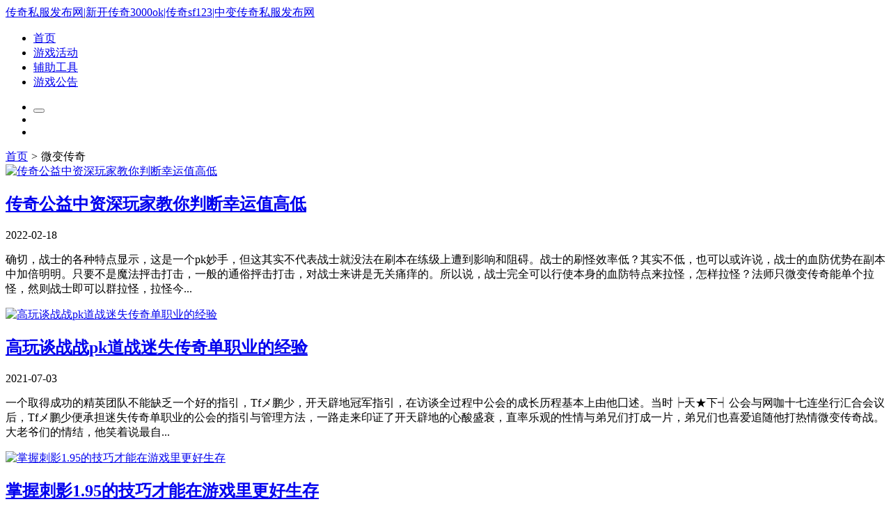

--- FILE ---
content_type: text/html; charset=utf-8
request_url: http://www.goldcnc.net/tags/128.html
body_size: 6248
content:
<!DOCTYPE html>
<html lang="zh-CN" mip>
<head>
<meta charset="UTF-8"/>
<meta http-equiv="Cache-Control" content="no-transform"/>
<meta http-equiv="Cache-Control" content="no-siteapp"/>
<meta name="applicable-device" content="pc,mobile"/>
<meta http-equiv="X-UA-Compatible" content="IE=edge,chrome=1"/>
<meta name="viewport" content="width=device-width, initial-scale=1, maximum-scale=1">
<meta http-equiv="Content-Language" content="zh-CN" />
<title>微变传奇_传奇私服发布网|新开传奇3000ok|传奇sf123|中变传奇私服发布网</title>
<link rel="stylesheet" type="text/css" href="https://c.mipcdn.com/static/v2/mip.css">
<link rel="stylesheet" type="text/css" href="http://www.goldcnc.net/zb_users/theme/zblogmip/style/style.css" media="screen"/>
<link href="http://www.goldcnc.net/zb_users/theme/zblogmip/style/css/fontawesome-all.min.css" rel="stylesheet">
<style mip-custom>
.logo a {background-image:url(/logo.png);
</style>
<link rel="canonical" href="http://www.goldcnc.net/tags/128.html" /></head>
<body>
<!--[if lt IE 9]>
<div class="browser">您的浏览器版本过低影响了您的浏览体验，建议升级到Internet Explorer 9以上版本的浏览器</div>
<![endif]-->
<header id="header">
	<div class="inner">
		<div class="logo">			
						<a data-type="mip" href="http://www.goldcnc.net/" title="传奇私服发布网|新开传奇3000ok|传奇sf123|中变传奇私服发布网">传奇私服发布网|新开传奇3000ok|传奇sf123|中变传奇私服发布网</a>
					</div>
			
		<nav class="navbar">
			<ul>
				<li id="nvabar-item-index"><a href="http://www.goldcnc.net/">首页</a></li><li id="navbar-category-1"><a href="http://www.goldcnc.net/yxhd/">游戏活动</a></li><li id="navbar-category-2"><a href="http://www.goldcnc.net/fz/">辅助工具</a></li><li id="navbar-category-3"><a href="http://www.goldcnc.net/gg/">游戏公告</a></li>				
			</ul>
		</nav>	
		
		<div class="another">
			<ul>				
				<li class="searchbtn"><button on="tap:my-lightbox.toggle" id="btn-open" role="button" tabindex="0"><i class="fas fa-search"></i></button></li>
				<li class="rss"><a rel="nofollow" href="http://www.goldcnc.net/feed.php"><i class="fas fa-rss"></i></a></li>
				<li class="navBtn">
					<div on="tap:sidenav.open">
						<span><i class="fas fa-bars"></i></span>
					</div>
				</li>
			</ul>
		</div>
		<div class="clear"></div>
	</div>
	<mip-sidebar id="sidenav" layout="nodisplay" class="mip-hidden" side="right">
	<button on="tap:sidenav.close"><i class="fas fa-times"></i></button>	
	<ul>
		<li id="nvabar-item-index"><a href="http://www.goldcnc.net/">首页</a></li><li id="navbar-category-1"><a href="http://www.goldcnc.net/yxhd/">游戏活动</a></li><li id="navbar-category-2"><a href="http://www.goldcnc.net/fz/">辅助工具</a></li><li id="navbar-category-3"><a href="http://www.goldcnc.net/gg/">游戏公告</a></li>	</ul>
	</mip-sidebar>
</header>
<mip-lightbox id="my-lightbox" layout="nodisplay" class="mip-hidden">
<div class="lightbox">
	<div class="inner">
		<span on="tap:my-lightbox.toggle" class="lightbox-close">×</span>
		<div class="searchform">			
			<mip-form name="search" method="get" url="http://www.goldcnc.net/search.php">
				<input type="submit" id="btnPost" class="submit" value="查找"/>
				<div class="input">
					<input type="text" name="q" id="edtSearch" class="s" value="" placeholder="搜索..." />
				</div>
			</mip-form>
			
		</div>
		<div class="searchTags">
			<span>关键词：</span><a data-type="mip" href="http://www.goldcnc.net/tags/193.html" title="超变态传奇私服" target="_blank">超变态传奇私服</a><a data-type="mip" href="http://www.goldcnc.net/tags/68.html" title="好搜服" target="_blank">好搜服</a><a data-type="mip" href="http://www.goldcnc.net/tags/613.html" title="超级变态传奇" target="_blank">超级变态传奇</a><a data-type="mip" href="http://www.goldcnc.net/tags/489.html" title="变态传奇sf" target="_blank">变态传奇sf</a><a data-type="mip" href="http://www.goldcnc.net/tags/604.html" title="神途开服表" target="_blank">神途开服表</a><a data-type="mip" href="http://www.goldcnc.net/tags/55.html" title="刺影传奇" target="_blank">刺影传奇</a><a data-type="mip" href="http://www.goldcnc.net/tags/59.html" title="找私服网" target="_blank">找私服网</a><a data-type="mip" href="http://www.goldcnc.net/tags/71.html" title="神途私服" target="_blank">神途私服</a><a data-type="mip" href="http://www.goldcnc.net/tags/120.html" title="1.76" target="_blank">1.76</a><a data-type="mip" href="http://www.goldcnc.net/tags/436.html" title="传奇私服1.80" target="_blank">传奇私服1.80</a><a data-type="mip" href="http://www.goldcnc.net/tags/576.html" title="传奇四服" target="_blank">传奇四服</a><a data-type="mip" href="http://www.goldcnc.net/tags/608.html" title="1.76复古传奇毁灭版" target="_blank">1.76复古传奇毁灭版</a><a data-type="mip" href="http://www.goldcnc.net/tags/775.html" title="超变传奇私服" target="_blank">超变传奇私服</a><a data-type="mip" href="http://www.goldcnc.net/tags/1.html" title="热血传奇私服客户端" target="_blank">热血传奇私服客户端</a><a data-type="mip" href="http://www.goldcnc.net/tags/126.html" title="传奇私服999" target="_blank">传奇私服999</a>		</div>		
	</div>
</div>
</mip-lightbox>
<div id="breadcrumb">
	<div class="inner">
		<a data-type="mip" href="http://www.goldcnc.net/" title="传奇私服发布网|新开传奇3000ok|传奇sf123|中变传奇私服发布网">首页</a> 
				<i>&gt;</i> 微变传奇	
			</div>
</div>
<div id="container" class="inner">
	<main class="main">
								<article class="postItem cate3 auth1">
	<div class="thumbnail">
		<a data-type="mip" href="http://www.goldcnc.net/gg/2614.html" title="传奇公益中资深玩家教你判断幸运值高低"><mip-img src="http://www.goldcnc.net/zb_users/theme/zblogmip/plugin/timthumb.php?src=http://www.goldcnc.net/zb_users/upload/2022/02/202202181645194815545259.png&h=300px&w=400px&zc=1" alt="传奇公益中资深玩家教你判断幸运值高低"></mip-img></a>
	</div>
	<div class="info">
		<h2><a data-type="mip" href="http://www.goldcnc.net/gg/2614.html" title="传奇公益中资深玩家教你判断幸运值高低">传奇公益中资深玩家教你判断幸运值高低</a></h2>
		<div class="meta">
			<i class="fas fa-clock"></i> <time datetime="2022-02-18">2022-02-18</time>
		</div>
		<div class="intro">
			<p>确切，战士的各种特点显示，这是一个pk妙手，但这其实不代表战士就没法在刷本在练级上遭到影响和阻碍。战士的刷怪效率低？其实不低，也可以或许说，战士的血防优势在副本中加倍明明。只要不是魔法抨击打击，一般的通俗抨击打击，对战士来讲是无关痛痒的。所以说，战士完全可以行使本身的血防特点来拉怪，怎样拉怪？法师只微变传奇能单个拉怪，然则战士即可以群拉怪，拉怪今...</p>
		</div>
	</div>
</article>												<article class="postItem cate1 auth1">
	<div class="thumbnail">
		<a data-type="mip" href="http://www.goldcnc.net/yxhd/2578.html" title="高玩谈战战pk道战迷失传奇单职业的经验"><mip-img src="http://www.goldcnc.net/zb_users/theme/zblogmip/plugin/timthumb.php?src=http://www.goldcnc.net/zb_users/upload/2021/07/202107031625279625684034.png&h=300px&w=400px&zc=1" alt="高玩谈战战pk道战迷失传奇单职业的经验"></mip-img></a>
	</div>
	<div class="info">
		<h2><a data-type="mip" href="http://www.goldcnc.net/yxhd/2578.html" title="高玩谈战战pk道战迷失传奇单职业的经验">高玩谈战战pk道战迷失传奇单职业的经验</a></h2>
		<div class="meta">
			<i class="fas fa-clock"></i> <time datetime="2021-07-03">2021-07-03</time>
		</div>
		<div class="intro">
			<p>一个取得成功的精英团队不能缺乏一个好的指引，Tfメ鹏少，开天辟地冠军指引，在访谈全过程中公会的成长历程基本上由他囗述。当时┝天★下┥公会与网咖十七连坐行汇合会议后，Tfメ鹏少便承担迷失传奇单职业的公会的指引与管理方法，一路走来印证了开天辟地的心酸盛衰，直率乐观的性情与弟兄们打成一片，弟兄们也喜爱追随他打热情微变传奇战。大老爷们的情结，他笑着说最自...</p>
		</div>
	</div>
</article>												<article class="postItem cate2 auth1">
	<div class="thumbnail">
		<a data-type="mip" href="http://www.goldcnc.net/fz/2516.html" title="掌握刺影1.95的技巧才能在游戏里更好生存"><mip-img src="http://www.goldcnc.net/zb_users/theme/zblogmip/plugin/timthumb.php?src=http://www.goldcnc.net/zb_users/upload/2021/04/202104081617836805108114.png&h=300px&w=400px&zc=1" alt="掌握刺影1.95的技巧才能在游戏里更好生存"></mip-img></a>
	</div>
	<div class="info">
		<h2><a data-type="mip" href="http://www.goldcnc.net/fz/2516.html" title="掌握刺影1.95的技巧才能在游戏里更好生存">掌握刺影1.95的技巧才能在游戏里更好生存</a></h2>
		<div class="meta">
			<i class="fas fa-clock"></i> <time datetime="2021-04-08">2021-04-08</time>
		</div>
		<div class="intro">
			<p>归功于5PK传奇，让新闻社的姐妹们能够再聚首一起，再次传奇之行。尽管各姊妹都称为是杰出游戏玩家，手机游戏玩过N年之久，但是聚在一个区，共行一个起跑点，则是头一次。因此，这一路走来，众姊妹能够说微变传奇成八仙过海，沒有神通广大，则是分别爆笑段子层出不穷。所以说道士这一岗位十分的无可奈何，我要玩道士的游戏玩家常常有一种被欺负了，可是连还手...</p>
		</div>
	</div>
</article>												<article class="postItem cate2 auth1">
	<div class="thumbnail">
		<a data-type="mip" href="http://www.goldcnc.net/fz/2489.html" title="微变传奇里法师敢不敢对上同级别的道士"><mip-img src="http://www.goldcnc.net/zb_users/theme/zblogmip/plugin/timthumb.php?src=http://www.goldcnc.net/zb_users/upload/2021/03/202103181616022280454049.png&h=300px&w=400px&zc=1" alt="微变传奇里法师敢不敢对上同级别的道士"></mip-img></a>
	</div>
	<div class="info">
		<h2><a data-type="mip" href="http://www.goldcnc.net/fz/2489.html" title="微变传奇里法师敢不敢对上同级别的道士">微变传奇里法师敢不敢对上同级别的道士</a></h2>
		<div class="meta">
			<i class="fas fa-clock"></i> <time datetime="2021-03-18">2021-03-18</time>
		</div>
		<div class="intro">
			<p>每一个人游戏都拥有许多的微变传奇人物角色，自然，在传奇游戏之中，玩家也必须领到专属于你的英雄。而针对许多不了解实际操作的玩家而言，当然也必须掌握到如何微变传奇实际操作，才可以领到到英雄人物了。拥有英雄人物的守候，自身的游戏职业生涯也会越来越非常的有意思。最先，玩家必须提前准备一张书册，书册的得到能够从打掌教或者去烟火诛魔地图中得到，这两者都非...</p>
		</div>
	</div>
</article>												<article class="postItem cate2 auth1">
	<div class="thumbnail">
		<a data-type="mip" href="http://www.goldcnc.net/fz/2329.html" title="sf999.com里战士职业之唯吾独尊"><mip-img src="http://www.goldcnc.net/zb_users/theme/zblogmip/plugin/timthumb.php?src=http://www.goldcnc.net/zb_users/upload/2020/12/202012101607565582345960.png&h=300px&w=400px&zc=1" alt="sf999.com里战士职业之唯吾独尊"></mip-img></a>
	</div>
	<div class="info">
		<h2><a data-type="mip" href="http://www.goldcnc.net/fz/2329.html" title="sf999.com里战士职业之唯吾独尊">sf999.com里战士职业之唯吾独尊</a></h2>
		<div class="meta">
			<i class="fas fa-clock"></i> <time datetime="2020-12-10">2020-12-10</time>
		</div>
		<div class="intro">
			<p>传奇战士刺杀方法之十字走位。说白了十字，是指玩家紧紧围绕在敌人的周边：前后左右一直走，要是选用SHIFT键开展操纵就可以，因为它会跟随你一直在跑，因此假如可以掌握好走的時间和速率，以后他便会走斜四角。第二种方式是九宫格路线。做为刺杀的sf9微变传奇99.com基本路线，实际操作起來相对性简易。要是不依照规律性随意向着八个方位走就可以了。自然，最...</p>
		</div>
	</div>
</article>												<article class="postItem cate2 auth1">
	<div class="thumbnail">
		<a data-type="mip" href="http://www.goldcnc.net/fz/2097.html" title="我本沉默服务端中说的好不如拿出行动去表现"><mip-img src="http://www.goldcnc.net/zb_users/theme/zblogmip/plugin/timthumb.php?src=http://www.goldcnc.net/zb_users/upload/2020/11/202011171605585870719412.png&h=300px&w=400px&zc=1" alt="我本沉默服务端中说的好不如拿出行动去表现"></mip-img></a>
	</div>
	<div class="info">
		<h2><a data-type="mip" href="http://www.goldcnc.net/fz/2097.html" title="我本沉默服务端中说的好不如拿出行动去表现">我本沉默服务端中说的好不如拿出行动去表现</a></h2>
		<div class="meta">
			<i class="fas fa-clock"></i> <time datetime="2020-11-17">2020-11-17</time>
		</div>
		<div class="intro">
			<p>谈起战士这个职业，我想大年夜多半玩家城市想到战士在传奇私服里具有的强势的地位。由于战士的血量超厚、防御又高，在与其他职业进行战役的时刻，能扛住敌手的抨击打微变传奇击危险，与敌手进行换血抨击打击。而其他职业的血量和防御与战士都不在同一个档次，所以常常被战士击败。久而久之玩其他职业的玩家也逐渐发现了对于战士的方式，那就是边移动边抨击打击战士，让战士没...</p>
		</div>
	</div>
</article>												<article class="postItem cate1 auth1">
	<div class="thumbnail">
		<a data-type="mip" href="http://www.goldcnc.net/yxhd/2069.html" title="在170月卡传奇里游戏中如何积累优势"><mip-img src="http://www.goldcnc.net/zb_users/theme/zblogmip/plugin/timthumb.php?src=http://www.goldcnc.net/zb_users/upload/2020/11/202011141605326554719362.png&h=300px&w=400px&zc=1" alt="在170月卡传奇里游戏中如何积累优势"></mip-img></a>
	</div>
	<div class="info">
		<h2><a data-type="mip" href="http://www.goldcnc.net/yxhd/2069.html" title="在170月卡传奇里游戏中如何积累优势">在170月卡传奇里游戏中如何积累优势</a></h2>
		<div class="meta">
			<i class="fas fa-clock"></i> <time datetime="2020-11-14">2020-11-14</time>
		</div>
		<div class="intro">
			<p>平居良多人都在说法师的时刻都是说法师这个职业当然在打设备的时刻利害，当然在升级的时刻利害。然则在PK的时刻弱，就把法师说的甚么都不是了微变传奇，就算你说的这些都是当然，然则不管怎样说，法师就是有强势的处所。岂非要让法师在所有的处所都强，那末这个游戏才好玩么？起首前期的我们是以练级为主，到了60级今后，我们就会打开新的系统弄法那就是寻宝。当然...</p>
		</div>
	</div>
</article>												<article class="postItem cate1 auth1">
	<div class="thumbnail">
		<a data-type="mip" href="http://www.goldcnc.net/yxhd/2005.html" title="zhaosf。com中战士横行的时代"><mip-img src="http://www.goldcnc.net/zb_users/theme/zblogmip/plugin/timthumb.php?src=http://www.goldcnc.net/zb_users/upload/2020/11/202011071604743150642509.png&h=300px&w=400px&zc=1" alt="zhaosf。com中战士横行的时代"></mip-img></a>
	</div>
	<div class="info">
		<h2><a data-type="mip" href="http://www.goldcnc.net/yxhd/2005.html" title="zhaosf。com中战士横行的时代">zhaosf。com中战士横行的时代</a></h2>
		<div class="meta">
			<i class="fas fa-clock"></i> <time datetime="2020-11-07">2020-11-07</time>
		</div>
		<div class="intro">
			<p>是可以对所有的职业都造成较量大年夜的威逼的，所以法师这个职业在传奇游戏中照样较量遭到各类职业脚色玩家们的欢迎的，而相信在传奇游戏中，各类职微变传奇业脚色玩家们对法师如许一个职业也长短常体会的，法师是一个修炼內力的职业，所以法师这个职业不但善于魔法抨击打击，还长短常擅久长途抨击打击的。有了如许的游戏模式设定我们在该传奇中就有很大年夜的概率来晋...</p>
		</div>
	</div>
</article>												<article class="postItem cate1 auth1">
	<div class="thumbnail">
		<a data-type="mip" href="http://www.goldcnc.net/yxhd/1983.html" title="80合击的美女主播•西楚牙牙（上）"><mip-img src="http://www.goldcnc.net/zb_users/theme/zblogmip/plugin/timthumb.php?src=http://www.goldcnc.net/zb_users/upload/2020/11/202011051604572746591658.png&h=300px&w=400px&zc=1" alt="80合击的美女主播•西楚牙牙（上）"></mip-img></a>
	</div>
	<div class="info">
		<h2><a data-type="mip" href="http://www.goldcnc.net/yxhd/1983.html" title="80合击的美女主播•西楚牙牙（上）">80合击的美女主播•西楚牙牙（上）</a></h2>
		<div class="meta">
			<i class="fas fa-clock"></i> <time datetime="2020-11-05">2020-11-05</time>
		</div>
		<div class="intro">
			<p>假如战士等第比你低，那末全部历程就好打了。假如对面一个横暴过来，我们先抗拒推开战士，推开今后赶忙跑，随之给战士一个雷电术，假如战士想要行使逐日跟过来，在来一个抗拒推开，如此频频，对面根蒂近不了我们身，我们即可以靠着抗拒来包管本身的平安。假如对面战士等第较量高，利用抗拒无效，根蒂推不开，既然没法推开，我们就利用80合击的火微变传奇墙来牵制战士的前进...</p>
		</div>
	</div>
</article>												<article class="postItem cate2 auth1">
	<div class="thumbnail">
		<a data-type="mip" href="http://www.goldcnc.net/fz/1938.html" title="论传奇超变sf中法师职业的定位"><mip-img src="http://www.goldcnc.net/zb_users/theme/zblogmip/plugin/timthumb.php?src=http://www.goldcnc.net/zb_users/upload/2020/10/202010311604142729751172.png&h=300px&w=400px&zc=1" alt="论传奇超变sf中法师职业的定位"></mip-img></a>
	</div>
	<div class="info">
		<h2><a data-type="mip" href="http://www.goldcnc.net/fz/1938.html" title="论传奇超变sf中法师职业的定位">论传奇超变sf中法师职业的定位</a></h2>
		<div class="meta">
			<i class="fas fa-clock"></i> <time datetime="2020-10-31">2020-10-31</time>
		</div>
		<div class="intro">
			<p>好比说，我们在喝我们的兄弟在打宝的时刻，倏忽边上冲出来几小我，想来抢我们的boss，这个时刻当然就不克不及够让啦，叫上兄弟们，冲上去就是干。这个时刻就微变传奇要看我们的职业搭配了。假如我们的职业搭配较量的利害，战士可以或许在前面顶住的话，我们在后面的法师就可以够完善的输出了，如许打团长短常的利害的，而且我们还要留意本身的走位，可以或许风筝的尽量不...</p>
		</div>
	</div>
</article>										
		<div class="pagenavi">
			  	<a href="http://www.goldcnc.net/tags/128.html"><span class="page">‹‹</span></a>
    	<span class="page now-page">1</span>
    	<a href="http://www.goldcnc.net/tags/128_2.html"><span class="page">2</span></a>
    	<a href="http://www.goldcnc.net/tags/128_3.html"><span class="page">3</span></a>
    	<a href="http://www.goldcnc.net/tags/128_4.html"><span class="page">4</span></a>
    	<a href="http://www.goldcnc.net/tags/128_2.html"><span class="page">›</span></a>
    	<a href="http://www.goldcnc.net/tags/128_4.html"><span class="page">››</span></a>
  		</div>
	</main>
	<aside class="sidebar">
</aside></div>
<footer>
	
	<mip-fixed type="gototop">
    <mip-gototop></mip-gototop>
	</mip-fixed>
	<div class="footer">
		<div class="inner">
			<div class="footBox">
															</div>
		</div>
	</div>
	<div class="copyright">
		<div class="inner">
			<p>免责声明：本网站部分内容转摘互联网，如权利人发现存在侵犯版权问题，请及时与本站联系删除。</p>
			<p>Copyright Goldcnc.Net Rights Reserved.</p>
		</div>
	</div>
</footer>
 <script src="https://c.mipcdn.com/static/v2/mip.js"></script>
 <script src="https://c.mipcdn.com/static/v2/mip-form/mip-form.js"></script>
  <script src="https://c.mipcdn.com/static/v2/mip-gototop/mip-gototop.js"></script>
<script src="https://c.mipcdn.com/static/v2/mip-sidebar/mip-sidebar.js"></script>
  <script src="https://c.mipcdn.com/static/v2/mip-lightbox/mip-lightbox.js"></script>
<script src="https://c.mipcdn.com/static/v1/mip-stats-cnzz/mip-stats-cnzz.js"></script>
<mip-stats-cnzz token="1278758143"></mip-stats-cnzz>
<script charset="UTF-8" id="LA_COLLECT" src="//sdk.51.la/js-sdk-pro.min.js?id=KhKSEkJLJfCBrfWm&ck=KhKSEkJLJfCBrfWm"></script>
</body>
</html><!--59.71 ms , 13 query , 5371kb memory , 0 error-->